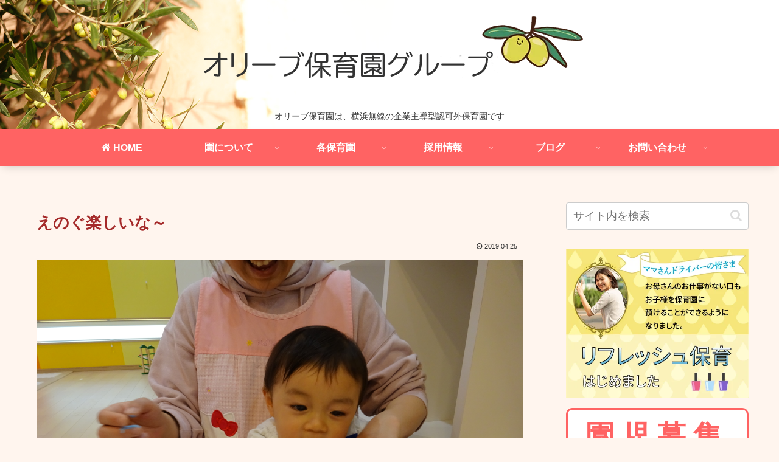

--- FILE ---
content_type: text/css
request_url: https://olive.shouei-group.net/wp-content/themes/cocoon-child-master/style.css?ver=6.7.4&fver=20190715044722
body_size: 5354
content:
@charset "UTF-8";

/*!
Theme Name: Cocoon Child
Template:   cocoon-master
Version:    0.0.5
*/

/************************************
** 子テーマ用のスタイルを書く
************************************/
/* twitterボタン */
a.tw-follow-btn {
    display: flex !important;
    justify-content: center;
    align-items: center;
	width: 220px;
    height: 26px;
	font-size: 13px;
    color: #fff !important;
    font-family: 'Helvetica Neue', Arial, sans-serif;
    text-decoration: none;
    line-height: 1;
    background-color: #1b95e0;
    border-radius: 3px;
    letter-spacing: normal;
	margin-left: auto;
    margin-right: auto;
}
a.tw-follow-btn:hover {
    background-color: #0c7abf;
}

/*園児募集枠*/
.enji_bosyu2 {
    padding: 1.5em 1em 0.5em;
    margin: 1em 0;
    font-weight: bold;
    color: #ff6363;/*文字色*/
    background: #FFFFFF;
    border: solid 3px #ff6363;/*線*/
    border-radius: 10px;/*角の丸み*/
    text-align: center;
}


/*園児募集文字*/
.enji{
	letter-spacing: .7em;
	line-height: 2.5em;
    color: #ff6363;/*文字色*/
}

/*文字囲み*/
.square_001 {
    position: relative;
    display: inline-block;
    padding: .1em .6em;
    font-weight: bold;
    color: #FFF;
    background: #ff6363;/*色*/
    border-radius: 6px;
margin-bottom: .5em;
}


/* 画像のアンダーライン */
.bgl_001 {
    background-image: url(https://olive.shouei-group.net/wp-content/uploads/2019/04/bg_005.png);     /* 背景画像指定 */
    background-repeat:  no-repeat;              /* 背景の繰り返し設定 */
    background-position: center bottom;          /* 背景の位置指定 */
}

/* 「女性ドライバー応援企業」文字装飾　*/
.shadow{
	font-size: 21px;
  font-weight: bold;
    color: #00aad6;
text-align: center;
	padding-bottom: 1em;
}


/* テーブルの幅を小さく */
.smallTable {
max-width: 450px ;
}

/* 見出し幅を狭くするためのボックス設定 */
.kakomi-box2 {
  margin: 0 auto;
  max-width: 640px;
}

/* サイドバーカテゴリー */
.widget_categories ul li a { /*親カテゴリ用のコード*/
    color: #333;
    text-decoration: none;
    padding: 6px 0;
    display: block;
    padding-right: 4px;
    padding-left: 4px;
	margin-bottom: -.8em;
}
.widget_categories ul li a::before { /*親カテゴリのアイコン*/
    font-family: FontAwesome;
    content: "\f069";
    padding-right: 10px;
	color: #ffa500;
}
.widget_categories ul li a:hover { /*親子共通マウスホバー時*/
    background: none;
    transition: 0.5s;
    color: #b22222;
}
.widget_categories ul li ul { /*子カテゴリのボックス*/
    padding-top: 20px;
}
.widget_categories ul li ul li a { /*子カテゴリ用のコード*/
    color: #333;
    text-decoration: none;
    display: block;
    border: none;
    margin-top: -.5em;
	margin-bottom: .2em;
}
.widget_categories ul li ul li a::before { /*子カテゴリのアイコン*/
    font-family: FontAwesome;
    content: "";
    padding-right: 20px;
	color: #ff7473;
}

/* 送信ボタン */
input.sub-btn {
	border-radius: 10px;
	width: 300px;
	height: 60px;
	background: #ff6363;
	color: #FFF;
	font-size: 1.1em;
	font-weight: bold;
	letter-spacing: 0.2em;
	border: 1px solid #ff6363;
	-webkit-transition: 0.3s;
	-moz-transition: 0.3s;
	-o-transition: 0.3s;
	-ms-transition: 0.3s;
	transition: 0.3s;	
}

/* 送信ボタンホバー */
input.sub-btn:hover{
	background: #FFF;
	color: #ff6363;  
}

/* デフォルトボタンのカスタマイズ　*/
.btn, .ranking-item-link-buttons a, .btn-wrap > a, .wp-block-freeform .btn-wrap > a {
    border: 1px solid transparent;
}

#container .btn:hover, #container .ranking-item-link-buttons a:hover, .ranking-item-link-buttons #container a:hover, #container .btn-wrap > a:hover {
    color: #333;
    border: 1px solid #666;
}
/* PCとスマホで改行位置を変える。例：今日は<br class="br-pc" />いい天気<br class="br-sp" />ですね　*/
@media screen and (min-width: 650px){	
  .br-pc { display:block; }
  .br-sp { display:none; }
}
@media screen and (max-width: 650px){	
  .br-pc { display:none; }
  .br-sp { display:block; }
}


/* バッジ風囲い枠（オレンジ）　*/
.badge-orig {
 padding: 1px 5px 0;
 color: #333333; /*文字色*/
 background-color: #fffacd; /*背景色*/
 border: 1px solid #ffa500; /*線の太さ・色*/
 border-radius: 4px; /*角の丸み*/ 
  font-size: 12px;
  font-weight: bold;
}

/* リードテキスト　*/
p.leadTxt, .leadTxt {
    font-size: 2em;
    line-height: 150%;
    padding: 0;
}


/* ダウンロードボタン　*/
.download-link {
    display: inline-block;
    padding: 0.3em 1em;
    background: #ff6363;
    text-decoration: none;
    color: #ffffff;
    border: solid 2px #ff6363;
    border-radius: 3px;
    transition: .4s;
}
.download-link:hover {
    background: #ffffff;
    color: #ff6363;
}


/*電話番号リンク*/
.tel-link{
    font-size: 28px;
    font-family: 'arial black', sans-serif;
    color: #a52a2a;
    margin-bottom: 2px;
    line-height: 150%;
}


/*ブログカード*/
.blogcard{
color:#555;
	line-height: 1.4;
}

.blogcard-snipet {
  font-size: 1em;
}

.blogcard-footer {
  font-size: 0.8em;
}

a.blogcard-wrap:hover img.blogcard-thumb-image{
transform: scale(1.1);/*ブログカードのアイキャッチに動きをつける*/
transition: .3s;/*動きのスピードの調整*/
}

.blogcard-thumbnail {
line-height: 0;
margin-right: 1rem;
overflow: hidden;/*アイキャッチのはみ出る具合を調整*/
}

.blogcard-title {
line-height: 1.5;
	font-size: 1.3em;
	margin-bottom: 5px;
}

.blogcard::after{
	content: 'もっと見る \00bb'; /* 内部リンク右下枠の文言 */
	position: absolute;
	bottom: 0.5rem;
	right: 1rem;
	font-size: 70%;
	background-color: #ff6363; /* 内部リンク右下枠の背景色 */
	padding: .4em 3em;
	font-weight: bold;
	color: #fff; /* 内部リンク右下枠の文字色 */
	border-radius: 2px;
}


/*補足情報ボックス色*/
.information-box, .information {
    background: #fffacd;
    border: 1px solid #f8b500;
}

.information-box::before, .information::before {
    content: '\f05a';
    color: #ffa500;
    border-right: none;
}

/*文字装飾*/
.square_btn {
    position: relative;
    display: inline-block;
    padding: 0.25em 0.5em;
    text-decoration: none;
    color: #FFF;
    background: #ff6347;/*色*/
    border-radius: 8px;
    text-shadow: 0 1px 0 rgba(0,0,0,0.2);
	margin-bottom: .2em;
	margin-top: 0;
}






/*アピールエリア*/
.appeal-title {
    font-size: 1.3em;
}


/*画像の角を丸く*/
.frame img {
	border-radius: 10px;
}

/*拡張クラスを追加するスタイルシート*/
.badge,
.ref,
.reffer,
.sankou {
  color: #fff;
  background-color: #fc7a22;
  padding: 1px 5px 0;
  border-radius: 2px;
  font-size: 12px;
	font-weight: bold;
}

.badge-red {
  background-color: #b22222;
}

.badge-pink {
  background-color: #ff6363;
}

.badge-purple {
  background-color: #9c27b0;
}

.badge-blue {
  background-color: #4682b4;
}

.badge-green {
  background-color: #3cb371;
}

.badge-yellow {
  background-color: #ffa500;
}

.badge-brown {
  background-color: #795548;
}

.badge-grey {
  background-color: #9e9e9e;
}

/*背景色を消す*/
.main, .sidebar {
    background: none;
}

/*固定ページの投稿者、投稿日を消す*/
.page .date-tags,
.page .author-info {
    display: none;
} 

/*モバイルリッジメニュー変更*/
.mobile-menu-buttons {
	background:rgba(255, 255, 255, 1);/*フッターメニューの背景を半透明化（不透明に調整）*/
	box-shadow:0 -5px 6px rgba(0,0,0,0.2);
}
.mobile-menu-buttons .menu-icon::before {
	font-size: 1.15em;/*フッターメニューのフォントアロウズの大きさを変更*/
	color:#ff6363;/*フッターメニューのフォントアロウズの色を変更*/
}
.mobile-menu-buttons .menu-caption {
	color:#ff6363;/*フッターメニューのフォントの色を変更*/
}

/**スライドインメニュー**/
.navi-menu-content {
	background: #ffe4e1;
}

.menu-drawer a {
	color: #333333;
}

/* スライドインメニューのサイドバー文字列を変更 */
.sidebar-menu-button {
	position: relative;
}
.mobile-menu-buttons .sidebar-menu-caption {
	display: none;
}
.sidebar-menu-icon::after {
	content: '新着記事';
	font-size: 12px;
	color: #ff6363;
	position: absolute;
	top: 2.2em; /* 高さの微調整 */
	left: 0;
	right: 0;
}

/**サイドバーを消す（とりあえず復活）** .sidebar-menu-button{
   display:none;
}
**/

/**グローバルナビ**/
nav#navi, .menu-header .sub-menu{
    font-weight: bold;
    box-shadow: 0 5px 15px -5px rgba(0,0,0,0.2);
}

.menu-header .sub-menu .item-label{
    font-size: 80%;
}
.menu-header .item-label{
    color: #ffffff !important;
}
.menu-header .current-menu-item,
.menu-header .current-post-item,
.menu-header .current-menu-ancestor,
.menu-header .current-post-ancestor,
.menu-header .menu-item:hover {
    color: #ffb2b2 !important;
	background: #ff8282;
    transition: all .2s ease;
}

.menu-header .sub-menu .menu-item,
.menu-header .sub-menu .menu-item:hover{
    border-bottom: none;
}
.menu-header .current-menu-item>a .item-label,
.menu-header .current-post-item>a .item-label,
.menu-header .current-menu-ancestor>a .item-label,
.menu-header .current-post-ancestor>a .item-label,
.menu-header .item-label:hover{
    color: #ffffff !important;
    transition: all .2s ease;
  text-shadow    : 
       1px  1px 0px #e53c3c,
      -1px  1px 0px #e53c3c,
       1px -1px 0px #e53c3c,
      -1px -1px 0px #e53c3c,
       1px  0px 0px #e53c3c,
       0px  1px 0px #e53c3c,
      -1px  0px 0px #e53c3c,
       0px -1px 0px #e53c3c;
}

/*----------------------------------------------------
  .mobile-block001
----------------------------------------------------*/
table.mobile-block001 {
	width:100%;
	border:none;
	border-collapse: collapse;
}
table.mobile-block001 thead th {
	background:#fffacd;
	padding:10px 15px;
	border:none;
	font-size:16px;
}
table.mobile-block001 thead th:last-child {
	border:none;
	font-size:16px;
}
table.mobile-block001 tbody th {
	background:#fffacd;
	padding:10px 15px;
	border:none;
	vertical-align:top;
	font-size:16px;
}
table.mobile-block001 tbody td {
	background:#fffacd;
	padding:10px 15px;
	border:none;
	vertical-align:top;
	font-size:16px;
}

@media screen and (max-width: 640px) {
table.mobile-block001 thead {
	display:none;
}
table.mobile-block001 tbody th {
	display:block;
}
table.mobile-block001 tbody td {
	display:block;
}
table.mobile-block001 tbody td::before {
	content: attr(label);
	float: left;
	clear:both;
	font-weight:bold;
}
table.mobile-block001 tbody td p {
	padding-left:6em;
}
}

/*----------------------------------------------------
  .mobile-block002
----------------------------------------------------*/
table.mobile-block002 {
	width:100%;
	border-collapse: collapse;
}
table.mobile-block002 thead th {
	background:#ffe0da;
	padding:10px 15px;
	font-size:16px;
}
table.mobile-block002 thead th:last-child {
	font-size:16px;
}
table.mobile-block002 tbody th {
	background:#ffe0da;
	padding:10px 15px;
	font-size:16px;
	white-space: nowrap;
}
table.mobile-block002 tbody td {
	background:#FFF;
	padding:10px 15px;
	vertical-align:top;
	font-size:16px;
}

@media screen and (max-width: 640px) {
table.mobile-block002 thead {
	display:none;
}
table.mobile-block002 tbody th {
	display:block;
}
table.mobile-block002 tbody td {
	display:block;
}
table.mobile-block002 tbody td::before {
	content: attr(label);
	float: left;
	clear:both;
	font-weight:bold;
}
table.mobile-block002 tbody td p {
	padding-left:6em;
}
}

/*----------------------------------------------------
  .mobile-block003
----------------------------------------------------*/
table.mobile-block003 {
	width:100%;
	border-collapse: collapse;
}
table.mobile-block003 tbody th {
	background:#ffe0da;
	padding:10px 15px;
	font-size:16px;
	white-space: nowrap;
}
table.mobile-block003 tbody td {
	background:#FFF;
	padding:10px 15px;
	vertical-align:top;
	font-size:16px;
}

@media screen and (max-width: 640px) {
table.mobile-block003 tbody th {
	display:block;
}
table.mobile-block003 tbody td {
	display:block;
}
}

/*----------------------------------------------------
 ?テーブル枠なし固定・背景ボックス色ピンク
----------------------------------------------------*/
table.no-border001,
table.no-border001 th,
table.no-border001 td {
    border:none;
	font-size:16px;
	background: #fff5ee;
	padding: initial;
	margin-bottom: initial;
	margin:3px 3px; 
}




/************************************
** パンくずリスト文字色
************************************/
.breadcrumb {
  color: #ff6363;
}

.breadcrumb a {
  color: #ff6363;
}

/************************************
** 見出し
************************************/
h1 {
color: #a52a2a;/*文字色*/
}

h2 {
  position: relative;
  padding-bottom: 0.5em;
	border-bottom: 4px solid #ffe0da;
}
h2::after {
  position: absolute;
  bottom: -4px;
  left: 0;
  z-index: 2;
  content: '';
  width: 20%;
  height: 4px;
  background-color: #ff6363;
}
.article h2 {
	margin: 1.4em .1em;
	 padding: 8px;
	 padding-left: 10px;
	 background-color: initial;
	color: #333333;/*文字色*/
}

.article h4 {
    border-top: dashed 2px #ff6363;
    border-bottom: dashed 2px #ff6363;
}
h4{
padding:10px;
padding-left: 0.5em;
background: #ffe0da;
border: dashed 2px #ff6363;
box-shadow: 0 0 0 4px #ffe0da;
	    border-radius: 2px;
}

.article h5 {
    border-bottom: initial;
	color: #ffffffff;
	font-size: initial;
}
h5 {
	position: relative;
	padding: 0.6em;
	background: #ff6363;
	border-radius: 6px;
}

h5:after {
position: absolute;
content: '';
top: 100%;
left: 30px;
border: 15px solid transparent;
border-top: 15px solid #ff6363;
width: 0;
height: 0;
}

.article h6 {
    border-bottom: initial;
}
h6 {
color: #333333;/*文字色*/
position: relative;
background: #ffe0da;
padding: 0.25em 0.5em;
border-left: solid 2em #ff6363;
border-radius: 6px;
}

h6:before {
font-family: FontAwesome;
content: "\f040";
position: absolute;
padding: 0em;
color: white;
font-weight: normal;
left: -1.35em;
top: 50%;
-moz-transform: translateY(-50%);
-webkit-transform: translateY(-50%);
-ms-transform: translateY(-50%);
transform: translateY(-50%);
}

/*サイドバー見出し*/

.sidebar h3 {
color: #333333;/*文字色*/
position: relative;
background: #ffe0da;
padding: 0.25em 0.5em;
border-left: solid 2em #ff6363;
border-radius: 6px;
}

.sidebar h3:before {
font-family: FontAwesome;
content: "\f135";
position: absolute;
padding: 0em;
color: white;
font-weight: normal;
left: -1.45em;
top: 50%;
-moz-transform: translateY(-50%);
-webkit-transform: translateY(-50%);
-ms-transform: translateY(-50%);
transform: translateY(-50%);
}
/************************************
** ボックス（オレンジ）
************************************/

.box14 {
padding: 0.4em 0.8em;
    color: #333;
    background: #fffacd;
    box-shadow: 0px 0px 0px 6px #fffacd;
    border: dashed 2px #ffa500;
    border-radius: 4px;
}

/************************************
** ボックス（オレンジ）背景01
************************************/

.box14_gb01 {
padding: 1em 1em;
    color: #333;
    background: #fffacd;
    box-shadow: 0px 0px 0px 6px #fffacd;
    border: dashed 2px #ffa500;
    border-radius: 4px;
	background-image: url(https://olive.shouei-group.net/wp-content/uploads/2019/01/topBG012.png);
	background-repeat:no-repeat;
background-position: right top;
}

/************************************
** ボックス（オレンジ）背景02
************************************/

.box14_gb02 {
padding: 1em 1em;
    color: #333;
    background: #fffacd;
    box-shadow: 0px 0px 0px 6px #fffacd;
    border: dashed 2px #ffa500;
    border-radius: 4px;
	background-image: url(https://olive.shouei-group.net/wp-content/uploads/2019/01/topBG009.png);
	background-repeat:no-repeat;
background-position: right top;
}

/************************************
** ボックス（ピンク）
************************************/

.box15 {
padding: 0.4em 0.8em;
    color: #333;
    background: #ffe0da;
    box-shadow: 0px 0px 0px 6px #ffe0da;
    border: dashed 2px #ff6363;
    border-radius: 4px;
}
/************************************
** ボックス（緑）
************************************/

.box16 {
padding: 0.4em 0.8em;
    color: #333;
    background: #f0fff0;
    box-shadow: 0px 0px 0px 6px #f0fff0;
    border: dashed 2px #6b8e23;
    border-radius: 4px;
}

/************************************
** ボックス（オレンジ）背景03
************************************/

.box14_gb03 {
padding: 1em 1em;
    color: #333;
    background: #fffacd;
    box-shadow: 0px 0px 0px 6px #fffacd;
    border: dashed 2px #ffa500;
    border-radius: 4px;
	background-image: url(https://olive.shouei-group.net/wp-content/uploads/2019/01/topBG037.png);
	background-repeat:no-repeat;
background-position: right top;
}

/************************************
** ボックス（グリーン）背景01
************************************/

.box16_gb01 {
padding: 1em 1em;
    color: #333;
    background: #f0fff0;
    box-shadow: 0px 0px 0px 6px #f0fff0;
    border: dashed 2px #6b8e23;
    border-radius: 4px;
	background-image: url(https://olive.shouei-group.net/wp-content/uploads/2019/01/topBG026.png);
	background-repeat:no-repeat;
background-position: right bottom;
}

/************************************
** ボックス（ピンク）背景01
************************************/

.box15_gb01 {
padding: 1em 1em;
    color: #333;
    background: #ffe0da;
    box-shadow: 0px 0px 0px 6px #ffe0da;
    border: dashed 2px #ff6363;
    border-radius: 4px;
	background-image: url(https://olive.shouei-group.net/wp-content/uploads/2019/01/topBG015.png);
	background-repeat:no-repeat;
background-position: right bottom;
}


/************************************
** デフォルトボタンカラー変更
************************************/
.btn-red { background-color: #ff7f7f; } /* レッド */
.btn-pink { background-color: #ff6363; } /* ピンク */
.btn-purple { background-color: #bf7fff; } /* パープル */
.btn-deep { background-color: #ba55d3; } /* ディープパープル */
.btn-indigo { background-color: #191970; } /* インディゴ(紺色) */
.btn-blue { background-color: #7f7fff; } /* ブルー */
.btn-light-blue { background-color: #7fbfff; } /* ライトブルー */
.btn-cyan { background-color: #84ffff; } /* シアン */
.btn-teal { background-color: #7fffbf;} /* ティール(緑色がかった青) */
.btn-green { background-color: #7fff7f; } /* グリーン */
.btn-light-green { background-color: #98fb98; } /* ライトグリーン */
.btn-lime { background-color: #bfff7f; } /* ライム */
.btn-yellow { background-color: #ffff7f; } /* イエロー */
.btn-amber { background-color: #ffd700; } /* アンバー(琥珀色) */
.btn-orange { background-color: #ffbf7f; } /* オレンジ */
.btn-deep-orange { background-color: #d2691e; } /* ディープオレンジ */
.btn-brown { background-color: #8b4513; } /* ブラウン */
.btn-grey { background-color: #9e9e9e; } /* グレー */
.btn{
	box-shadow: 0 7px 10px -5px rgba(0,0,0,0.5);
}

/*フッターメニューのライン色*/
.navi-footer-in > .menu-footer li {
    border-left: 1px solid #ffe0da;
}
.navi-footer-in > .menu-footer li:last-child {
    border-right: 1px solid #ffe0da;
}

/************************************
** レスポンシブデザイン用のメディアクエリ
************************************/
/* パソコンで見たときは"pc"のclassがついた画像が表示される */
.pc { display: block !important; }
.sp { display: none !important; }
/* スマートフォンで見たときは"sp"のclassがついた画像が表示される */
@media only screen and (max-width: 1030px) {
.pc { display: none !important; }
.sp { display: block !important; }
}

/*1240px以下*/
@media screen and (max-width: 1240px){
  /*必要ならばここにコードを書く*/
}

/*1030px以下*/
@media screen and (max-width: 1030px){
/*フッターメニューのライン色*/
  .navi-footer-in > .menu-footer li.menu-item {
    border: 1px solid #ffe0da;
}
}

/*768px以下*/
@media screen and (max-width: 768px){
  /*必要ならばここにコードを書く*/
}

/*480px以下*/
@media screen and (max-width: 480px){
  /*必要ならばここにコードを書く*/
}